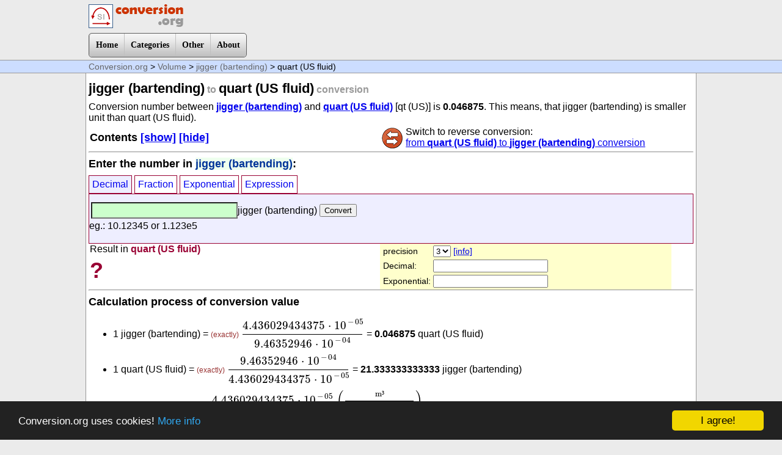

--- FILE ---
content_type: text/html; charset=UTF-8
request_url: http://conversion.org/volume/jigger-bartending/quart-us-fluid
body_size: 35007
content:

<!DOCTYPE html>
<html dir="ltr">
<head>
	<meta http-equiv="content-type" content="text/html; charset=utf-8" />
	<meta name="viewport" content="initial-scale=1.0">
	<title>jigger (bartending)-quart (US fluid) conversion</title>
		<!-- Start css3menu.com HEAD section -->
	<link rel="stylesheet" href="/menufiles/style.css" type="text/css" />
	<!-- End css3menu.com HEAD section -->

<script src="/menufiles/jquery.min.js"></script>

<script type="text/javascript" src="/menufiles/bignumber.min.js"></script>

<script>

BigNumber.config({ DECIMAL_PLACES: 1000 });
var v0a = new BigNumber('4.436029434375E-05');
var v0b = new BigNumber('9.46352946E-04');

BigNumber.config({ DECIMAL_PLACES: 950 });
//var v = 0.046875;
var v = v0a.div(v0b);


function ugras1() {
	x = document.getElementById('mibe1').value;
	window.location='../jigger-bartending/'+x;
}

function ugras2() {
	x = document.getElementById('mibe2').value;
	window.location='../quart-us-fluid/'+x;
}

function log10(val) {
  return Math.log(val) / Math.LN10;
}

function exponencialis(x) {
	n=document.getElementById('pontossag').value;
	num = (x);
	num = num.toExponential(n);
	s=num.toString();
	return s;
}

function decimalis(x) {
	n=document.getElementById('pontossag').value;
	szamjegy = 1+Math.floor(log10(Math.abs(x)));
	pontossag = 13-szamjegy;
	if(n>pontossag) {warning = true; n=pontossag;} else warning = false;
	s=Math.round(x * Math.pow(10, n)) / Math.pow(10, n);
	s=s.toFixed(n);
	s=s.toString();
	if(warning) document.getElementById('warning').style.display='inline-block'; 
			else document.getElementById('warning').style.display='none'; 
	return s;
}

function szepit(num) {
	num = Number(num);
	if(num==0) return 0;
	szamjegy = 1+Math.floor(log10(Math.abs(num)));
	pontossag = 14-szamjegy;
	if(Math.abs(num)>1E-3 && Math.abs(num)<1E7) {
		num = Math.round(num * Math.pow(10, pontossag)) / Math.pow(10, pontossag);
		s=num.toString();
	} else {
		num = num.toExponential(13);
		s = vizual(num);
	}
	return s;
}

function szepit2(num) {
	num = Number(num);
	if(num==0) return 0;
	szamjegy = 1+Math.floor(log10(Math.abs(num)));
	pontossag = 14-szamjegy;
	if(Math.abs(num)>1E-3 && Math.abs(num)<1E7) {
		num = Math.round(num * Math.pow(10, pontossag)) / Math.pow(10, pontossag);
	} else {
		num = num.toExponential(13);
	}
	s=num.toString();
	return s;
}

function atvaltas1() {
	document.getElementById('eredmeny').value = '?';
	var t = new BigNumber(document.getElementById('m1').value);
	var x = t.times(v).round(50,4);
//	alert(x);
	document.getElementById('kiindulo').innerHTML =  szepit(t);
	document.getElementById('eredmeny2').innerHTML =  szepit(x);
	document.getElementById('eredmeny').innerHTML =  szepit(x);
	document.getElementById('eredmenyd').value =  decimalis(x);
	document.getElementById('eredmenye').value =  exponencialis(x);
}

function atvaltas2() {
	document.getElementById('eredmeny').value = '?';
	t1 = document.getElementById('t1').value;
	if(t1.length <1 ) t1="0";
	t2 = document.getElementById('t2').value;
	t3 = document.getElementById('t3').value;
	if(t3!=0) {
		if(t1>=0) t = (parseFloat(t1) + Number(t2/t3));
		else t = (parseFloat(t1) - Number(t2/t3));
		x = t*v;
		document.getElementById('kiindulo').innerHTML =  szepit(t);
		document.getElementById('eredmeny').innerHTML =  szepit(x);
		document.getElementById('eredmeny2').innerHTML =  szepit(x);
		document.getElementById('eredmenyd').value =  decimalis(x);
		document.getElementById('eredmenye').value =  exponencialis(x);
	} else document.getElementById('eredmeny').innerHTML =  "error, division by zero";
}

function atvaltas3() {
	document.getElementById('eredmeny').value = '?';
	t1 = document.getElementById('x1').value;
	t2 = document.getElementById('x2').value;
	t2 = t2.replace(",", "."); 	
		t = (Number(t1+"e"+t2));
		x = t*v;
		document.getElementById('kiindulo').innerHTML =  szepit(t);
		document.getElementById('eredmeny').innerHTML =  szepit(x);
		document.getElementById('eredmeny2').innerHTML =  szepit(x);
		document.getElementById('eredmenyd').value =  decimalis(x);
		document.getElementById('eredmenye').value =  exponencialis(x);
}

function atvaltas4() {
	document.getElementById('eredmeny').value = '?';
	var t = document.getElementById('n1').value;
	if(t.length<1) t="0";
	t = t.replace(/,/g,'.');
	t = t.replace(/pi/g,'Math.PI');
	t = eval(t);
	var x = t*v;
	document.getElementById('kiindulo').innerHTML =  szepit(t);
	document.getElementById('eredmeny2').innerHTML =  szepit(x);
	document.getElementById('eredmeny').innerHTML =  szepit(x);
	document.getElementById('eredmenyd').value =  decimalis(x);
	document.getElementById('eredmenye').value =  exponencialis(x);
}

//high precision
function atvaltas5() {
	document.getElementById('eredmenyhi').innerHTML = '?';
	var prec = document.getElementById('precision').value;
	if(prec>800) prec = 800;
	var string = document.getElementById('high').value;
	if(string=='') string='0';
	string=string.replace(',','.');
	var t = new BigNumber(string);
	var x = t.times(v).round(prec,4);
//	alert(x);
	document.getElementById('eredmenyhi').innerHTML =  x;
}

function vizual (n) {
	s = n.toString();
	res = s.split("e");
	s1= res[0];
	s1 = Math.round(s1 * Math.pow(10, 14)) / Math.pow(10, 14);
	if(res.length==2) {
		s2 = res[1];
		s2=s2.toString().replace('+','');
		szep= s1+" × 10<sup>"+s2+"</sup>";
	} else szep = s1;
	return szep;
}

function tablazat() {
	start = document.getElementById('tab1').value;
		start = start.replace(",", "."); 	
	lepes = document.getElementById('tab2').value;
		lepes = lepes.replace(",", "."); 	
	ismetles = document.getElementById('tab3').value;
	if(ismetles>100) ismetles=100;
	
	i=1;
	s="<table border=\"1\" cellpadding=\"2\" cellspacing=\"0\"><tr><th>jigger (bartending)</th><th>quart (US fluid)</th></tr>";
	
	while (i <= ismetles) {
		s += "<tr><td>"+szepit(start)+"</td><td>"+szepit(v*start)+"</td></tr> ";
		start = Number(start) + Number(lepes);
		i++;
	}
	s+="</table>";
	document.getElementById('htmltabla').innerHTML = s;
	
	//excel copy table
	start = document.getElementById('tab1').value;
	i=1;
	tt="[jigger (bartending)]\t[quart (US fluid)]\n";
	while (i <= ismetles) {
		tt += ""+szepit2(start)+"\t"+szepit2(v*start)+"\n";
		start = Number(start) + Number(lepes);
		i++;
	}
	document.getElementById('exceltabla').innerHTML = tt;
}

function show(d) {
	if(d==1) {
		document.getElementById('deci').style.display='block';
		document.getElementById('tort').style.display='none';
		document.getElementById('expo').style.display='none';
		document.getElementById('expre').style.display='none';
		document.getElementById('btn1').style.backgroundColor='#EEF';
		document.getElementById('btn2').style.backgroundColor='#FFF';
		document.getElementById('btn3').style.backgroundColor='#FFF';
		document.getElementById('btn4').style.backgroundColor='#FFF';
	}
	if(d==2) {
		document.getElementById('deci').style.display='none';
		document.getElementById('tort').style.display='block';
		document.getElementById('expo').style.display='none';
		document.getElementById('expre').style.display='none';
		document.getElementById('btn1').style.backgroundColor='#FFF';
		document.getElementById('btn2').style.backgroundColor='#EEF';
		document.getElementById('btn3').style.backgroundColor='#FFF';
		document.getElementById('btn4').style.backgroundColor='#FFF';
	}
	if(d==3) {
		document.getElementById('deci').style.display='none';
		document.getElementById('tort').style.display='none';
		document.getElementById('expo').style.display='block';
		document.getElementById('expre').style.display='none';
		document.getElementById('btn1').style.backgroundColor='#FFF';
		document.getElementById('btn2').style.backgroundColor='#FFF';
		document.getElementById('btn3').style.backgroundColor='#EEF';
		document.getElementById('btn4').style.backgroundColor='#FFF';
	}
	if(d==4) {
		document.getElementById('deci').style.display='none';
		document.getElementById('tort').style.display='none';
		document.getElementById('expo').style.display='none';
		document.getElementById('expre').style.display='block';
		document.getElementById('btn1').style.backgroundColor='#FFF';
		document.getElementById('btn2').style.backgroundColor='#FFF';
		document.getElementById('btn3').style.backgroundColor='#FFF';
		document.getElementById('btn4').style.backgroundColor='#EEF';
	}
}

function showcont(shw) {
	if(shw==0) document.getElementById('contents').style.display='none';
	else 
	document.getElementById('contents').style.display='block';	
}

function mconvert() {
	var arr = document.getElementById('multiple1').value;
	var lines = arr.split('\n');
	var n=0;
	var num = 0;
	var s='';
	for(var i = 0;i < lines.length;i++){
		if(lines[i]!='') {
			num = lines[i].replace(',','.');
			s+=szepit2(0.046875*num)+"\n";
		} else s+="\n";
	}
	document.getElementById('multiple2').innerHTML=s;
}
</script>

<script type="text/javascript">
    window.cookieconsent_options = {"message":"Conversion.org uses cookies!","dismiss":"I agree!","learnMore":"More info","link":"http://conversion.org/terms.php#cookie","theme":"dark-bottom"};
</script>
<script type="text/javascript" src="/menufiles/cookieconsent.min.js"></script>

<script type="text/javascript" async
  src="https://cdnjs.cloudflare.com/ajax/libs/mathjax/2.7.0/MathJax.js?config=TeX-MML-AM_CHTML">
</script>

<script>
function enable() {
	document.getElementById('precisepart').style.display='block';
}
</script>
<style>
.input {
	background-color:#CFC; font-size:18px;
}
.header {
	color:#999; font-size:1em;
}
.header span {
	color:#000; font-size:1.4em;
}
</style>
</head>
<body>

<div class="logo">
	<a href="http://conversion.org/"><img src="/images/logo.png" border="0"></a>
</div>

	<div style="max-width:990px; margin:auto;">
        <!-- Start menu -->
        <input type="checkbox" id="css3menu-switcher" class="c3m-switch-input">
        <ul id="css3menu1" class="topmenu">
            <li class="switch"><label onClick="" for="css3menu-switcher"></label></li>
            <li class="topfirst"><a href="/" style="height:18px;line-height:18px;" >Home</a></li>
            <li class="topmenu"><a href="#" style="height:18px;line-height:18px;"><span>Categories</span></a>
            <ul>

<li><a href="/length/" >Length</a></li> 
<li><a href="/area/" >Area</a></li> 
<li><a href="/volume/" class="pressed">Volume</a></li> 
<li><a href="/mass/" >Mass</a></li> 
<li><a href="/time/" >Time</a></li> 
<li><a href="/speed/" >Speed</a></li> 
<li><a href="/acceleration/" >Acceleration</a></li> 
<li><a href="/frequency/" >Frequency</a></li> 
            </ul></li>
            <li class="topmenu"><a href="#" style="height:18px;line-height:18px;"><span>Other</span></a>
            <ul>
                <li><a href="/si-units.php" >SI units</a></li>
                <li><a href="/si-prefixes.php" >SI prefixes</a></li>
                <li><a href="/binary-prefixes.php" >Binary prefixes</a></li>
                <li><a href="/precision.php" >Precision</a></li>
                <li><a href="/sources.php" >Sources</a></li>
                <li><a href="/errorlog.php" >Error Log</a></li>
            </ul></li>
            <li class="toplast"><a href="/about.php" style="height:18px;line-height:18px;" >About</a></li>
        </ul>
        
        <!-- End menu -->
    </div>


<div class="navig1">
	<div class="navig2"><a href="/">Conversion.org</a> &gt; <a href="/volume/">Volume</a> &gt; <a href="/volume/jigger-bartending/">jigger (bartending)</a> &gt; quart (US fluid)</div>
</div>

<div class="tartalom">

<h1 class="header"><span>jigger (bartending)</span> to <span>quart (US fluid)</span> conversion</h1>
<p>Conversion number between <b><a href="/volume/jigger-bartending/">jigger (bartending)</a></b>  and 
<b><a href="/volume/quart-us-fluid/">quart (US fluid)</a></b> [qt (US)] is <b>0.046875</b>. 
This means, that jigger (bartending) is smaller unit than quart (US fluid).</p>

<div class="col_50">
<h3>Contents <a href="javascript:showcont(1);">[show]</a> <a href="javascript:showcont(0);">[hide]</a></h3>
<div id="contents" style="line-height:24px; display:none;">
        <ul>
          <li><a href="#calculator">Conversion calculator jigger (bartending) to [qt (US)]</a></li>
          <li><a href="#process">Calculation process, details</a></li>
          <li><a href="#highprecision">High precision</a></li>
          <li><a href="#chart">Conversion chart</a></li>
          <li><a href="#multiple">Multiple conversion</a></li>
          <li><a href="#details">Details about units</a></li>
        </ul>
    </div>
</div>
<div class="col_50">
	<p><a href="/volume/quart-us-fluid/jigger-bartending"><img src="/images/switch.png" align="left" style="margin:1px 4px 0 0;"></a>Switch to reverse conversion:<br>
	<a href="/volume/quart-us-fluid/jigger-bartending">from <strong>quart (US fluid)</strong> to <strong>jigger (bartending)</strong> conversion</a></p>
</div>

<hr style="clear:both">

<h3><a name="calculator"></a>Enter the number in <span style="color:#039; background-color:#EFE;">jigger (bartending)</span>:</h3>

<a href="javascript:show(1);" class="mybtn" id="btn1" style="background-color:#EEF">Decimal</a>
<a href="javascript:show(2);" class="mybtn" id="btn2">Fraction</a>
<a href="javascript:show(3);" class="mybtn" id="btn3">Exponential</a>
<a href="javascript:show(4);" class="mybtn" id="btn4">Expression</a>

<div id="deci" style="display:block;" class="bevitel">
<table border="0" style="margin-top:10px;">
  <tr>
    <td><input type="number" step="0.1" name="m1" id="m1" value="" class="input">jigger (bartending)</td>
    <td><input type="button" value="Convert" onClick="atvaltas1();"></td>
  </tr>
</table>
eg.: 10.12345 or 1.123e5
</div>


<div id="tort" style="display:none;" class="bevitel">
<table border="0">
  <tr>
    <td rowspan="2"><input type="number" name="t1" id="t1" value="" style="width:80px;" class="input"></td>
    <td style="border-bottom:2px solid #333;"><input type="number" name="t2" id="t2" value="" class="w40 input"></td>
    <td rowspan="2">[]</td>
    <td rowspan="2"><input type="button" value="Convert" onClick="atvaltas2();"></td>
  </tr>
  <tr>
    <td><input type="number" name="t3" id="t3" value="" class="w40 input"></td>
    </tr>
</table>
eg. 1 whole and 2&frasl;3. Integers only, Denominator can not be zero!
</div>


<div id="expo" style="display:none;" class="bevitel">
<table border="0">
  <tr>
    <td rowspan="2"><input type="number" step="0.1" name="x1" id="x1" value="" class="w120 input"></td>
    <td rowspan="2">×10</td>
    <td><input type="number" name="x2" id="x2" value="" class="w40 input"></td>
    <td rowspan="2">[] </td>
    <td rowspan="2">
  <input type="button" value="Convert" onClick="atvaltas3();">
    </td>
  </tr>
  <tr>
    <td>&nbsp;</td>
    </tr>
</table>
eg. 2.123 x 10<sup>-2</sup>. The power must be an integer.
</div>

<div id="expre" style="display:none;" class="bevitel">
<table border="0" style="margin-top:10px;">
  <tr>
    <td><input type="text" name="n1" id="n1" value="" class="input">[]</td>
    <td><input type="button" value="Convert" onClick="atvaltas4();"></td>
  </tr>
</table>
eg. 1+3.1*pi/4 (alowed operators: <strong>+ - * /</strong> and <strong>pi</strong> constant)
</div>
<div class="col_50">
<p>Result in <strong style="color:#903">quart (US fluid)</strong></p>
<b id="eredmeny" style="font-size:36px; color:#903;">?</b>
</div>

<div class="col_50" style="background-color:#FFC; font-size:14px;">
<table border="0">
  <tr>
    <td>precision</td>
    <td><select id="pontossag" name="pontossag">
      <option>0</option>
      <option>1</option>
      <option>2</option>
      <option selected>3</option>
      <option>4</option>
      <option>5</option>
      <option>6</option>
      <option>7</option>
      <option>8</option>
      <option>9</option>
      </select>
      <a href="javascript:alert('For decimal precision,\nrounding very large number may be inaccurate.\nThis part is created to make the result easy to copy into another program.');">[info]</a></td>
  </tr>
  <tr>
    <td>Decimal:</td>
    <td><input type="text" id="eredmenyd" name="eredmenyd" onClick="this.select();" style="width:180px;"> <b id="warning" style="display:none;"><a href="javascript:alert('With such a large number, accuracy can not be this high');">[!]</a></b></td>
  </tr>
  <tr>
    <td>Exponential:</td>
    <td><input type="text" id="eredmenye" name="eredmenye" onClick="this.select();" style="width:180px;"></td>
  </tr>
</table>
</div>

<hr style="clear:both;">
<p></p>

<h3><a name="process"></a>Calculation process of conversion value</h3>
<ul>
<li>1 jigger (bartending) = <span style="font-size:12px; color:#933;">(exactly)</span> `(4.436029434375*10^-05) / (9.46352946*10^-04)` = <strong>0.046875</strong> quart (US fluid)</li><li style="margin-top:8px;">1 quart (US fluid) = <span style="font-size:12px; color:#933;">(exactly)</span> `(9.46352946*10^-04) / (4.436029434375*10^-05)` = <strong>21.333333333333</strong> jigger (bartending)</li><li style="margin-top:8px;"><span id="kiindulo">?</span> jigger (bartending) × `(4.436029434375*10^-05&nbsp; ("m³"/"jigger (bartending)")) / (9.46352946*10^-04&nbsp; ("m³"/"quart (US fluid)"))` = <b id="eredmeny2">?</b> quart (US fluid)</li>
</ul>

<hr>
    <div style="border-radius:4px; background-color:#FED; padding:3px; border:1px solid #FC9;">
    <h3><a name="highprecision"></a>High precision conversion</h3>
    <p>If conversion between <strong>jigger (bartending) to cubic-metre</strong> and <strong>cubic-metre to quart (US fluid)</strong> is exactly definied, high precision conversion from jigger (bartending) to quart (US fluid) is enabled.</p>
	<div id="precisepart" style="display:block;">
        <p>Decimal places: 
          <input type="number" name="precision" id="precision" style="width:60px; font-size:18px;" value="50"> 
          (0-800)</p>
        <input type="text" name="high" id="high" value="" class="input"> jigger (bartending)        <input type="button" value="Convert" onClick="atvaltas5();"><br>
        Result in <strong style="color:#903">quart (US fluid)</strong>:<br>
        <b id="eredmenyhi" style="overflow-wrap: break-word; color:#903">?</b>
	</div>
  </div>

gads
<hr>



<h3><a name="chart"></a>jigger (bartending) to quart (US fluid) conversion chart</h3>
<table border="0">
  <tr>
    <td>Start value:</td>
    <td><input type="text" name="tab1" id="tab1" value="0" class="w40"> [jigger (bartending)]</td>
  </tr>
  <tr>
    <td>Step size</td>
    <td><input type="text" name="tab2" id="tab2" value="10" class="w40"> [jigger (bartending)]</td>
  </tr>
  <tr>
    <td>How many lines?</td>
    <td><input type="text" name="tab3" id="tab3" value="12" class="w40"> 
    (max 100)</td>
  </tr>
</table>
   <input type="button" value="new chart" onClick="tablazat();"> <br>

<div class="col_50">
visual:<br>
    <div id="htmltabla">
<table border="1" cellpadding="2" cellspacing="0"><tr><th>jigger (bartending)</th><th>quart (US fluid)</th></tr><tr><td>0</td><td>0</td></tr> 
<tr><td>10</td><td>0.46875</td></tr> 
<tr><td>20</td><td>0.9375</td></tr> 
<tr><td>30</td><td>1.40625</td></tr> 
<tr><td>40</td><td>1.875</td></tr> 
<tr><td>50</td><td>2.34375</td></tr> 
<tr><td>60</td><td>2.8125</td></tr> 
<tr><td>70</td><td>3.28125</td></tr> 
<tr><td>80</td><td>3.75</td></tr> 
<tr><td>90</td><td>4.21875</td></tr> 
<tr><td>100</td><td>4.6875</td></tr> 
<tr><td>110</td><td>5.15625</td></tr> 
</table>    </div>
</div>


<div class="col_50">
Copy to Excel<br>
<textarea wrap="off" id="exceltabla" style="height:300px; width:260px;" onClick="this.select();" >[jigger (bartending)]	[quart (US fluid)]
0	0
10	0.46875
20	0.9375
30	1.40625
40	1.875
50	2.34375
60	2.8125
70	3.28125
80	3.75
90	4.21875
100	4.6875
110	5.15625
</textarea>
</div>
  

<hr style="clear:both;">

<h2><a name="multiple"></a>Multiple conversion</h2>
<div class="col_50">
Enter numbers in <strong>jigger (bartending)</strong> and click convert button. <br>
One number per line.<br>
<textarea wrap="off" id="multiple1" name="multiple1" style="height:300px; width:260px;">
1
10
100
</textarea><br>
<input name="multiplebt" type="button" value="Convert" onClick="javascript:mconvert();">
</div>

<div class="col_50">
Converted numbers in <strong>quart (US fluid)</strong>:<br>
Click to select all<br>
<textarea wrap="off" id="multiple2" name="multiple2" style="height:300px; width:260px;" onClick="this.select();" >0.046875
0.46875
4.6875</textarea>
</div>


<hr style="clear:both;">
<h2><a name="details"></a>Details about jigger (bartending) and quart (US fluid) units:</h2>

<div class="col_50">
	  Convert <b><span style="color:#903">Jigger (bartending)</span> to other unit:</b> <br>
    <select id="mibe1" name="mibe1">
    <option></option>
    <option value="acre-foot">acre-foot</option><option value="acre-inch">acre-inch</option><option value="barrel-imperial">barrel (imperial)</option><option value="barrel-petroleum-archaic-blue-barrel">barrel (petroleum); archaic blue-barrel</option><option value="barrel-us-dry">barrel (US dry)</option><option value="barrel-us-fluid">barrel (US fluid)</option><option value="board-foot">board-foot</option><option value="bucket-imperial">bucket (imperial)</option><option value="bushel-imperial">bushel (imperial)</option><option value="bushel-us-dry-heaped">bushel (US dry heaped)</option><option value="bushel-us-dry-level">bushel (US dry level)</option><option value="butt-pipe">butt, pipe</option><option value="centilitre">centilitre</option><option value="coomb">coomb</option><option value="cord-firewood">cord (firewood)</option><option value="cord-foot">cord-foot</option><option value="cubic-centimetre">cubic centimetre</option><option value="cubic-decimetre">cubic decimetre</option><option value="cubic-dekametre">cubic dekametre</option><option value="cubic-fathom">cubic fathom</option><option value="cubic-foot">cubic foot</option><option value="cubic-hectometre">cubic hectometre</option><option value="cubic-inch">cubic inch</option><option value="cubic-kilometre">cubic kilometre</option><option value="cubic-metre">cubic metre</option><option value="cubic-micrometre">cubic micrometre</option><option value="cubic-mile">cubic mile</option><option value="cubic-millimetre">cubic millimetre</option><option value="cubic-nanometre">cubic nanometre</option><option value="cubic-yard">cubic yard</option><option value="cup-breakfast">cup (breakfast)</option><option value="cup-canadian">cup (Canadian)</option><option value="cup-metric">cup (metric)</option><option value="cup-us-customary">cup (US customary)</option><option value="cup-us-food-nutrition-labeling">cup (US food nutrition labeling)</option><option value="dash-imperial">dash (imperial)</option><option value="dash-us">dash (US)</option><option value="decilitre">decilitre</option><option value="dekalitre">dekalitre</option><option value="dessertspoon-imperial">dessertspoon (imperial)</option><option value="drop-imperial">drop (imperial)</option><option value="drop-medical">drop (medical)</option><option value="drop-metric">drop (metric)</option><option value="drop-us">drop (US)</option><option value="fifth">fifth</option><option value="firkin">firkin</option><option value="fluid-drachm-imperial">fluid drachm (imperial)</option><option value="fluid-dram-us">fluid dram (US)</option><option value="fluid-scruple-imperial">fluid scruple (imperial)</option><option value="gallon-beer">gallon (beer)</option><option value="gallon-imperial">gallon (imperial)</option><option value="gallon-us-dry">gallon (US dry)</option><option value="gallon-us-fluid-wine">gallon (US fluid; Wine)</option><option value="gill-imperial-noggin">gill (imperial); Noggin</option><option value="gill-us">gill (US)</option><option value="hectolitre">hectolitre</option><option value="hogshead-imperial">hogshead (imperial)</option><option value="hogshead-us">hogshead (US)</option><option value="kilderkin">kilderkin</option><option value="lambda">lambda</option><option value="last">last</option><option value="litre">litre</option><option value="load">load</option><option value="microlitre">microlitre</option><option value="millilitre">millilitre</option><option value="minim-imperial">minim (imperial)</option><option value="minim-us">minim (US)</option><option value="ounce-fluid-imperial">ounce (fluid imperial)</option><option value="ounce-fluid-us-customary">ounce (fluid US customary)</option><option value="ounce-fluid-us-food-nutrition-labeling">ounce (fluid US food nutrition labeling)</option><option value="peck-imperial">peck (imperial)</option><option value="peck-us-dry">peck (US dry)</option><option value="perch">perch</option><option value="picolitre">picolitre</option><option value="pinch-imperial">pinch (imperial)</option><option value="pinch-us">pinch (US)</option><option value="pint-imperial">pint (imperial)</option><option value="pint-us-dry">pint (US dry)</option><option value="pint-us-fluid">pint (US fluid)</option><option value="pony">pony</option><option value="pottle-quartern">pottle; quartern</option><option value="quart-imperial">quart (imperial)</option><option value="quart-us-dry">quart (US dry)</option><option value="quart-us-fluid">quart (US fluid)</option><option value="quarter-pail">quarter; pail</option><option value="register-ton">register ton</option><option value="sack-imperial-bag">sack (imperial); bag</option><option value="sack-us">sack (US)</option><option value="seam">seam</option><option value="shot-us">shot (US)</option><option value="strike-imperial">strike (imperial)</option><option value="strike-us">strike (US)</option><option value="tablespoon-australian-metric">tablespoon (Australian metric)</option><option value="tablespoon-canadian">tablespoon (Canadian)</option><option value="tablespoon-imperial">tablespoon (imperial)</option><option value="tablespoon-metric">tablespoon (metric)</option><option value="tablespoon-us-customary">tablespoon (US customary)</option><option value="tablespoon-us-food-nutrition-labeling">tablespoon (US food nutrition labeling)</option><option value="teaspoon-canadian">teaspoon (Canadian)</option><option value="teaspoon-imperial">teaspoon (imperial)</option><option value="teaspoon-metric">teaspoon (metric)</option><option value="teaspoon-us-customary">teaspoon (US customary)</option><option value="teaspoon-us-food-nutrition-labeling">teaspoon (US food nutrition labeling)</option><option value="timber-foot">timber foot</option><option value="ton-displacement">ton (displacement)</option><option value="ton-freight">ton (freight)</option><option value="ton-water">ton (water)</option><option value="tun">tun</option><option value="wey-us">wey (US)</option>
    </select>
    <input type="button" value="Go" onClick="ugras1()">

	 
	 <h3><a href="/volume/jigger-bartending/">jigger (bartending)</a></h3>
    <p>Definition of jigger (bartending) unit: ≡  1 1⁄2 US fl oz.  A jigger or measure is a bartending tool used to measure liquor, which is typically then poured into a cocktail shaker.
	</p>
    </div>


<div class="col_50" style="border-left:1px solid #999;">
Convert <b><span style="color:#903">Quart (US fluid)</span> to other unit:</b> <br>
    <select id="mibe2" name="mibe2">
    <option></option>
    <option value="acre-foot">acre-foot</option><option value="acre-inch">acre-inch</option><option value="barrel-imperial">barrel (imperial)</option><option value="barrel-petroleum-archaic-blue-barrel">barrel (petroleum); archaic blue-barrel</option><option value="barrel-us-dry">barrel (US dry)</option><option value="barrel-us-fluid">barrel (US fluid)</option><option value="board-foot">board-foot</option><option value="bucket-imperial">bucket (imperial)</option><option value="bushel-imperial">bushel (imperial)</option><option value="bushel-us-dry-heaped">bushel (US dry heaped)</option><option value="bushel-us-dry-level">bushel (US dry level)</option><option value="butt-pipe">butt, pipe</option><option value="centilitre">centilitre</option><option value="coomb">coomb</option><option value="cord-firewood">cord (firewood)</option><option value="cord-foot">cord-foot</option><option value="cubic-centimetre">cubic centimetre</option><option value="cubic-decimetre">cubic decimetre</option><option value="cubic-dekametre">cubic dekametre</option><option value="cubic-fathom">cubic fathom</option><option value="cubic-foot">cubic foot</option><option value="cubic-hectometre">cubic hectometre</option><option value="cubic-inch">cubic inch</option><option value="cubic-kilometre">cubic kilometre</option><option value="cubic-metre">cubic metre</option><option value="cubic-micrometre">cubic micrometre</option><option value="cubic-mile">cubic mile</option><option value="cubic-millimetre">cubic millimetre</option><option value="cubic-nanometre">cubic nanometre</option><option value="cubic-yard">cubic yard</option><option value="cup-breakfast">cup (breakfast)</option><option value="cup-canadian">cup (Canadian)</option><option value="cup-metric">cup (metric)</option><option value="cup-us-customary">cup (US customary)</option><option value="cup-us-food-nutrition-labeling">cup (US food nutrition labeling)</option><option value="dash-imperial">dash (imperial)</option><option value="dash-us">dash (US)</option><option value="decilitre">decilitre</option><option value="dekalitre">dekalitre</option><option value="dessertspoon-imperial">dessertspoon (imperial)</option><option value="drop-imperial">drop (imperial)</option><option value="drop-medical">drop (medical)</option><option value="drop-metric">drop (metric)</option><option value="drop-us">drop (US)</option><option value="fifth">fifth</option><option value="firkin">firkin</option><option value="fluid-drachm-imperial">fluid drachm (imperial)</option><option value="fluid-dram-us">fluid dram (US)</option><option value="fluid-scruple-imperial">fluid scruple (imperial)</option><option value="gallon-beer">gallon (beer)</option><option value="gallon-imperial">gallon (imperial)</option><option value="gallon-us-dry">gallon (US dry)</option><option value="gallon-us-fluid-wine">gallon (US fluid; Wine)</option><option value="gill-imperial-noggin">gill (imperial); Noggin</option><option value="gill-us">gill (US)</option><option value="hectolitre">hectolitre</option><option value="hogshead-imperial">hogshead (imperial)</option><option value="hogshead-us">hogshead (US)</option><option value="jigger-bartending">jigger (bartending)</option><option value="kilderkin">kilderkin</option><option value="lambda">lambda</option><option value="last">last</option><option value="litre">litre</option><option value="load">load</option><option value="microlitre">microlitre</option><option value="millilitre">millilitre</option><option value="minim-imperial">minim (imperial)</option><option value="minim-us">minim (US)</option><option value="ounce-fluid-imperial">ounce (fluid imperial)</option><option value="ounce-fluid-us-customary">ounce (fluid US customary)</option><option value="ounce-fluid-us-food-nutrition-labeling">ounce (fluid US food nutrition labeling)</option><option value="peck-imperial">peck (imperial)</option><option value="peck-us-dry">peck (US dry)</option><option value="perch">perch</option><option value="picolitre">picolitre</option><option value="pinch-imperial">pinch (imperial)</option><option value="pinch-us">pinch (US)</option><option value="pint-imperial">pint (imperial)</option><option value="pint-us-dry">pint (US dry)</option><option value="pint-us-fluid">pint (US fluid)</option><option value="pony">pony</option><option value="pottle-quartern">pottle; quartern</option><option value="quart-imperial">quart (imperial)</option><option value="quart-us-dry">quart (US dry)</option><option value="quarter-pail">quarter; pail</option><option value="register-ton">register ton</option><option value="sack-imperial-bag">sack (imperial); bag</option><option value="sack-us">sack (US)</option><option value="seam">seam</option><option value="shot-us">shot (US)</option><option value="strike-imperial">strike (imperial)</option><option value="strike-us">strike (US)</option><option value="tablespoon-australian-metric">tablespoon (Australian metric)</option><option value="tablespoon-canadian">tablespoon (Canadian)</option><option value="tablespoon-imperial">tablespoon (imperial)</option><option value="tablespoon-metric">tablespoon (metric)</option><option value="tablespoon-us-customary">tablespoon (US customary)</option><option value="tablespoon-us-food-nutrition-labeling">tablespoon (US food nutrition labeling)</option><option value="teaspoon-canadian">teaspoon (Canadian)</option><option value="teaspoon-imperial">teaspoon (imperial)</option><option value="teaspoon-metric">teaspoon (metric)</option><option value="teaspoon-us-customary">teaspoon (US customary)</option><option value="teaspoon-us-food-nutrition-labeling">teaspoon (US food nutrition labeling)</option><option value="timber-foot">timber foot</option><option value="ton-displacement">ton (displacement)</option><option value="ton-freight">ton (freight)</option><option value="ton-water">ton (water)</option><option value="tun">tun</option><option value="wey-us">wey (US)</option>
    </select>
    <input type="button" value="Go" onClick="ugras2()">

	 
	 <h3><a href="/volume/quart-us-fluid/">quart (US fluid)</a></h3>
    <p>Definition of quart (US fluid) unit: ≡  1⁄4 gal (US fl).  Quart of an US fluid gallon = 946.352946×10<sup>−6</sup> m³
</p></div>



<hr style="clear:both;">
<p><a href="/volume/"><img src="/images/volume.png" align="left" style="margin-right:4px;" border="0"></a>&larr; Back to <a href="/volume/">Volume</a> units
</p>
<hr style="clear:both;">
</div>

<div class="footer1">
	<div class="footer2">
    <p>&copy; 2026 conversion.org <a href="/terms.php">Terms of use</a></p>
    &nbsp;
	</div>
</div>

<a class="back-to-top" style="display:inline none;" href="#"><img src="/menufiles/top.png"></a>

<script>
jQuery(document).ready(function() {
var offset = 250;
var duration = 300;
jQuery(window).scroll(function() {
if (jQuery(this).scrollTop() > offset) {
jQuery('.back-to-top').fadeIn(duration);
} else {
jQuery('.back-to-top').fadeOut(duration);
}
});
 
jQuery('.back-to-top').click(function(event) {
event.preventDefault();
jQuery('html, body').animate({scrollTop: 0}, duration);
return false;
})
});
</script>
</body>
</html>


--- FILE ---
content_type: application/javascript
request_url: http://conversion.org/menufiles/bignumber.min.js
body_size: 17655
content:
/* bignumber.js v4.0.0 https://github.com/MikeMcl/bignumber.js/LICENCE */
!function(e){"use strict";function n(e){function a(e,n){var t,r,i,o,u,s,l=this;if(!(l instanceof a))return z&&x(26,"constructor call without new",e),new a(e,n);if(null!=n&&V(n,2,64,C,"base")){if(n=0|n,s=e+"",10==n)return l=new a(e instanceof a?e:s),I(l,B+l.e+1,P);if((o="number"==typeof e)&&0*e!=0||!new RegExp("^-?"+(t="["+v.slice(0,n)+"]+")+"(?:\\."+t+")?$",37>n?"i":"").test(s))return U(l,s,o,n);o?(l.s=0>1/e?(s=s.slice(1),-1):1,z&&s.replace(/^0\.0*|\./,"").length>15&&x(C,w,e),o=!1):l.s=45===s.charCodeAt(0)?(s=s.slice(1),-1):1,s=A(s,10,n,l.s)}else{if(e instanceof a)return l.s=e.s,l.e=e.e,l.c=(e=e.c)?e.slice():e,void(C=0);if((o="number"==typeof e)&&0*e==0){if(l.s=0>1/e?(e=-e,-1):1,e===~~e){for(r=0,i=e;i>=10;i/=10,r++);return l.e=r,l.c=[e],void(C=0)}s=e+""}else{if(!h.test(s=e+""))return U(l,s,o);l.s=45===s.charCodeAt(0)?(s=s.slice(1),-1):1}}for((r=s.indexOf("."))>-1&&(s=s.replace(".","")),(i=s.search(/e/i))>0?(0>r&&(r=i),r+=+s.slice(i+1),s=s.substring(0,i)):0>r&&(r=s.length),i=0;48===s.charCodeAt(i);i++);for(u=s.length;48===s.charCodeAt(--u););if(s=s.slice(i,u+1))if(u=s.length,o&&z&&u>15&&(e>y||e!==p(e))&&x(C,w,l.s*e),r=r-i-1,r>G)l.c=l.e=null;else if($>r)l.c=[l.e=0];else{if(l.e=r,l.c=[],i=(r+1)%b,0>r&&(i+=b),u>i){for(i&&l.c.push(+s.slice(0,i)),u-=b;u>i;)l.c.push(+s.slice(i,i+=b));s=s.slice(i),i=b-s.length}else i-=u;for(;i--;s+="0");l.c.push(+s)}else l.c=[l.e=0];C=0}function A(e,n,t,i){var o,u,l,c,h,g,p,d=e.indexOf("."),m=B,w=P;for(37>t&&(e=e.toLowerCase()),d>=0&&(l=W,W=0,e=e.replace(".",""),p=new a(t),h=p.pow(e.length-d),W=l,p.c=s(f(r(h.c),h.e),10,n),p.e=p.c.length),g=s(e,t,n),u=l=g.length;0==g[--l];g.pop());if(!g[0])return"0";if(0>d?--u:(h.c=g,h.e=u,h.s=i,h=L(h,p,m,w,n),g=h.c,c=h.r,u=h.e),o=u+m+1,d=g[o],l=n/2,c=c||0>o||null!=g[o+1],c=4>w?(null!=d||c)&&(0==w||w==(h.s<0?3:2)):d>l||d==l&&(4==w||c||6==w&&1&g[o-1]||w==(h.s<0?8:7)),1>o||!g[0])e=c?f("1",-m):"0";else{if(g.length=o,c)for(--n;++g[--o]>n;)g[o]=0,o||(++u,g.unshift(1));for(l=g.length;!g[--l];);for(d=0,e="";l>=d;e+=v.charAt(g[d++]));e=f(e,u)}return e}function E(e,n,t,i){var o,u,s,c,h;if(t=null!=t&&V(t,0,8,i,m)?0|t:P,!e.c)return e.toString();if(o=e.c[0],s=e.e,null==n)h=r(e.c),h=19==i||24==i&&q>=s?l(h,s):f(h,s);else if(e=I(new a(e),n,t),u=e.e,h=r(e.c),c=h.length,19==i||24==i&&(u>=n||q>=u)){for(;n>c;h+="0",c++);h=l(h,u)}else if(n-=s,h=f(h,u),u+1>c){if(--n>0)for(h+=".";n--;h+="0");}else if(n+=u-c,n>0)for(u+1==c&&(h+=".");n--;h+="0");return e.s<0&&o?"-"+h:h}function D(e,n){var t,r,i=0;for(u(e[0])&&(e=e[0]),t=new a(e[0]);++i<e.length;){if(r=new a(e[i]),!r.s){t=r;break}n.call(t,r)&&(t=r)}return t}function F(e,n,t,r,i){return(n>e||e>t||e!=c(e))&&x(r,(i||"decimal places")+(n>e||e>t?" out of range":" not an integer"),e),!0}function _(e,n,t){for(var r=1,i=n.length;!n[--i];n.pop());for(i=n[0];i>=10;i/=10,r++);return(t=r+t*b-1)>G?e.c=e.e=null:$>t?e.c=[e.e=0]:(e.e=t,e.c=n),e}function x(e,n,t){var r=new Error(["new BigNumber","cmp","config","div","divToInt","eq","gt","gte","lt","lte","minus","mod","plus","precision","random","round","shift","times","toDigits","toExponential","toFixed","toFormat","toFraction","pow","toPrecision","toString","BigNumber"][e]+"() "+n+": "+t);throw r.name="BigNumber Error",C=0,r}function I(e,n,t,r){var i,o,u,s,l,f,c,a=e.c,h=O;if(a){e:{for(i=1,s=a[0];s>=10;s/=10,i++);if(o=n-i,0>o)o+=b,u=n,l=a[f=0],c=l/h[i-u-1]%10|0;else if(f=g((o+1)/b),f>=a.length){if(!r)break e;for(;a.length<=f;a.push(0));l=c=0,i=1,o%=b,u=o-b+1}else{for(l=s=a[f],i=1;s>=10;s/=10,i++);o%=b,u=o-b+i,c=0>u?0:l/h[i-u-1]%10|0}if(r=r||0>n||null!=a[f+1]||(0>u?l:l%h[i-u-1]),r=4>t?(c||r)&&(0==t||t==(e.s<0?3:2)):c>5||5==c&&(4==t||r||6==t&&(o>0?u>0?l/h[i-u]:0:a[f-1])%10&1||t==(e.s<0?8:7)),1>n||!a[0])return a.length=0,r?(n-=e.e+1,a[0]=h[(b-n%b)%b],e.e=-n||0):a[0]=e.e=0,e;if(0==o?(a.length=f,s=1,f--):(a.length=f+1,s=h[b-o],a[f]=u>0?p(l/h[i-u]%h[u])*s:0),r)for(;;){if(0==f){for(o=1,u=a[0];u>=10;u/=10,o++);for(u=a[0]+=s,s=1;u>=10;u/=10,s++);o!=s&&(e.e++,a[0]==N&&(a[0]=1));break}if(a[f]+=s,a[f]!=N)break;a[f--]=0,s=1}for(o=a.length;0===a[--o];a.pop());}e.e>G?e.c=e.e=null:e.e<$&&(e.c=[e.e=0])}return e}var L,U,C=0,M=a.prototype,T=new a(1),B=20,P=4,q=-7,k=21,$=-1e7,G=1e7,z=!0,V=F,j=!1,H=1,W=0,J={decimalSeparator:".",groupSeparator:",",groupSize:3,secondaryGroupSize:0,fractionGroupSeparator:" ",fractionGroupSize:0};return a.another=n,a.ROUND_UP=0,a.ROUND_DOWN=1,a.ROUND_CEIL=2,a.ROUND_FLOOR=3,a.ROUND_HALF_UP=4,a.ROUND_HALF_DOWN=5,a.ROUND_HALF_EVEN=6,a.ROUND_HALF_CEIL=7,a.ROUND_HALF_FLOOR=8,a.EUCLID=9,a.config=a.set=function(){var e,n,t=0,r={},i=arguments,s=i[0],l=s&&"object"==typeof s?function(){return s.hasOwnProperty(n)?null!=(e=s[n]):void 0}:function(){return i.length>t?null!=(e=i[t++]):void 0};return l(n="DECIMAL_PLACES")&&V(e,0,S,2,n)&&(B=0|e),r[n]=B,l(n="ROUNDING_MODE")&&V(e,0,8,2,n)&&(P=0|e),r[n]=P,l(n="EXPONENTIAL_AT")&&(u(e)?V(e[0],-S,0,2,n)&&V(e[1],0,S,2,n)&&(q=0|e[0],k=0|e[1]):V(e,-S,S,2,n)&&(q=-(k=0|(0>e?-e:e)))),r[n]=[q,k],l(n="RANGE")&&(u(e)?V(e[0],-S,-1,2,n)&&V(e[1],1,S,2,n)&&($=0|e[0],G=0|e[1]):V(e,-S,S,2,n)&&(0|e?$=-(G=0|(0>e?-e:e)):z&&x(2,n+" cannot be zero",e))),r[n]=[$,G],l(n="ERRORS")&&(e===!!e||1===e||0===e?(C=0,V=(z=!!e)?F:o):z&&x(2,n+d,e)),r[n]=z,l(n="CRYPTO")&&(e===!0||e===!1||1===e||0===e?e?(e="undefined"==typeof crypto,!e&&crypto&&(crypto.getRandomValues||crypto.randomBytes)?j=!0:z?x(2,"crypto unavailable",e?void 0:crypto):j=!1):j=!1:z&&x(2,n+d,e)),r[n]=j,l(n="MODULO_MODE")&&V(e,0,9,2,n)&&(H=0|e),r[n]=H,l(n="POW_PRECISION")&&V(e,0,S,2,n)&&(W=0|e),r[n]=W,l(n="FORMAT")&&("object"==typeof e?J=e:z&&x(2,n+" not an object",e)),r[n]=J,r},a.max=function(){return D(arguments,M.lt)},a.min=function(){return D(arguments,M.gt)},a.random=function(){var e=9007199254740992,n=Math.random()*e&2097151?function(){return p(Math.random()*e)}:function(){return 8388608*(1073741824*Math.random()|0)+(8388608*Math.random()|0)};return function(e){var t,r,i,o,u,s=0,l=[],f=new a(T);if(e=null!=e&&V(e,0,S,14)?0|e:B,o=g(e/b),j)if(crypto.getRandomValues){for(t=crypto.getRandomValues(new Uint32Array(o*=2));o>s;)u=131072*t[s]+(t[s+1]>>>11),u>=9e15?(r=crypto.getRandomValues(new Uint32Array(2)),t[s]=r[0],t[s+1]=r[1]):(l.push(u%1e14),s+=2);s=o/2}else if(crypto.randomBytes){for(t=crypto.randomBytes(o*=7);o>s;)u=281474976710656*(31&t[s])+1099511627776*t[s+1]+4294967296*t[s+2]+16777216*t[s+3]+(t[s+4]<<16)+(t[s+5]<<8)+t[s+6],u>=9e15?crypto.randomBytes(7).copy(t,s):(l.push(u%1e14),s+=7);s=o/7}else j=!1,z&&x(14,"crypto unavailable",crypto);if(!j)for(;o>s;)u=n(),9e15>u&&(l[s++]=u%1e14);for(o=l[--s],e%=b,o&&e&&(u=O[b-e],l[s]=p(o/u)*u);0===l[s];l.pop(),s--);if(0>s)l=[i=0];else{for(i=-1;0===l[0];l.shift(),i-=b);for(s=1,u=l[0];u>=10;u/=10,s++);b>s&&(i-=b-s)}return f.e=i,f.c=l,f}}(),L=function(){function e(e,n,t){var r,i,o,u,s=0,l=e.length,f=n%R,c=n/R|0;for(e=e.slice();l--;)o=e[l]%R,u=e[l]/R|0,r=c*o+u*f,i=f*o+r%R*R+s,s=(i/t|0)+(r/R|0)+c*u,e[l]=i%t;return s&&e.unshift(s),e}function n(e,n,t,r){var i,o;if(t!=r)o=t>r?1:-1;else for(i=o=0;t>i;i++)if(e[i]!=n[i]){o=e[i]>n[i]?1:-1;break}return o}function r(e,n,t,r){for(var i=0;t--;)e[t]-=i,i=e[t]<n[t]?1:0,e[t]=i*r+e[t]-n[t];for(;!e[0]&&e.length>1;e.shift());}return function(i,o,u,s,l){var f,c,h,g,d,m,w,v,y,O,R,S,A,E,D,F,_,x=i.s==o.s?1:-1,L=i.c,U=o.c;if(!(L&&L[0]&&U&&U[0]))return new a(i.s&&o.s&&(L?!U||L[0]!=U[0]:U)?L&&0==L[0]||!U?0*x:x/0:NaN);for(v=new a(x),y=v.c=[],c=i.e-o.e,x=u+c+1,l||(l=N,c=t(i.e/b)-t(o.e/b),x=x/b|0),h=0;U[h]==(L[h]||0);h++);if(U[h]>(L[h]||0)&&c--,0>x)y.push(1),g=!0;else{for(E=L.length,F=U.length,h=0,x+=2,d=p(l/(U[0]+1)),d>1&&(U=e(U,d,l),L=e(L,d,l),F=U.length,E=L.length),A=F,O=L.slice(0,F),R=O.length;F>R;O[R++]=0);_=U.slice(),_.unshift(0),D=U[0],U[1]>=l/2&&D++;do{if(d=0,f=n(U,O,F,R),0>f){if(S=O[0],F!=R&&(S=S*l+(O[1]||0)),d=p(S/D),d>1)for(d>=l&&(d=l-1),m=e(U,d,l),w=m.length,R=O.length;1==n(m,O,w,R);)d--,r(m,w>F?_:U,w,l),w=m.length,f=1;else 0==d&&(f=d=1),m=U.slice(),w=m.length;if(R>w&&m.unshift(0),r(O,m,R,l),R=O.length,-1==f)for(;n(U,O,F,R)<1;)d++,r(O,R>F?_:U,R,l),R=O.length}else 0===f&&(d++,O=[0]);y[h++]=d,O[0]?O[R++]=L[A]||0:(O=[L[A]],R=1)}while((A++<E||null!=O[0])&&x--);g=null!=O[0],y[0]||y.shift()}if(l==N){for(h=1,x=y[0];x>=10;x/=10,h++);I(v,u+(v.e=h+c*b-1)+1,s,g)}else v.e=c,v.r=+g;return v}}(),U=function(){var e=/^(-?)0([xbo])(?=\w[\w.]*$)/i,n=/^([^.]+)\.$/,t=/^\.([^.]+)$/,r=/^-?(Infinity|NaN)$/,i=/^\s*\+(?=[\w.])|^\s+|\s+$/g;return function(o,u,s,l){var f,c=s?u:u.replace(i,"");if(r.test(c))o.s=isNaN(c)?null:0>c?-1:1;else{if(!s&&(c=c.replace(e,function(e,n,t){return f="x"==(t=t.toLowerCase())?16:"b"==t?2:8,l&&l!=f?e:n}),l&&(f=l,c=c.replace(n,"$1").replace(t,"0.$1")),u!=c))return new a(c,f);z&&x(C,"not a"+(l?" base "+l:"")+" number",u),o.s=null}o.c=o.e=null,C=0}}(),M.absoluteValue=M.abs=function(){var e=new a(this);return e.s<0&&(e.s=1),e},M.ceil=function(){return I(new a(this),this.e+1,2)},M.comparedTo=M.cmp=function(e,n){return C=1,i(this,new a(e,n))},M.decimalPlaces=M.dp=function(){var e,n,r=this.c;if(!r)return null;if(e=((n=r.length-1)-t(this.e/b))*b,n=r[n])for(;n%10==0;n/=10,e--);return 0>e&&(e=0),e},M.dividedBy=M.div=function(e,n){return C=3,L(this,new a(e,n),B,P)},M.dividedToIntegerBy=M.divToInt=function(e,n){return C=4,L(this,new a(e,n),0,1)},M.equals=M.eq=function(e,n){return C=5,0===i(this,new a(e,n))},M.floor=function(){return I(new a(this),this.e+1,3)},M.greaterThan=M.gt=function(e,n){return C=6,i(this,new a(e,n))>0},M.greaterThanOrEqualTo=M.gte=function(e,n){return C=7,1===(n=i(this,new a(e,n)))||0===n},M.isFinite=function(){return!!this.c},M.isInteger=M.isInt=function(){return!!this.c&&t(this.e/b)>this.c.length-2},M.isNaN=function(){return!this.s},M.isNegative=M.isNeg=function(){return this.s<0},M.isZero=function(){return!!this.c&&0==this.c[0]},M.lessThan=M.lt=function(e,n){return C=8,i(this,new a(e,n))<0},M.lessThanOrEqualTo=M.lte=function(e,n){return C=9,-1===(n=i(this,new a(e,n)))||0===n},M.minus=M.sub=function(e,n){var r,i,o,u,s=this,l=s.s;if(C=10,e=new a(e,n),n=e.s,!l||!n)return new a(NaN);if(l!=n)return e.s=-n,s.plus(e);var f=s.e/b,c=e.e/b,h=s.c,g=e.c;if(!f||!c){if(!h||!g)return h?(e.s=-n,e):new a(g?s:NaN);if(!h[0]||!g[0])return g[0]?(e.s=-n,e):new a(h[0]?s:3==P?-0:0)}if(f=t(f),c=t(c),h=h.slice(),l=f-c){for((u=0>l)?(l=-l,o=h):(c=f,o=g),o.reverse(),n=l;n--;o.push(0));o.reverse()}else for(i=(u=(l=h.length)<(n=g.length))?l:n,l=n=0;i>n;n++)if(h[n]!=g[n]){u=h[n]<g[n];break}if(u&&(o=h,h=g,g=o,e.s=-e.s),n=(i=g.length)-(r=h.length),n>0)for(;n--;h[r++]=0);for(n=N-1;i>l;){if(h[--i]<g[i]){for(r=i;r&&!h[--r];h[r]=n);--h[r],h[i]+=N}h[i]-=g[i]}for(;0==h[0];h.shift(),--c);return h[0]?_(e,h,c):(e.s=3==P?-1:1,e.c=[e.e=0],e)},M.modulo=M.mod=function(e,n){var t,r,i=this;return C=11,e=new a(e,n),!i.c||!e.s||e.c&&!e.c[0]?new a(NaN):!e.c||i.c&&!i.c[0]?new a(i):(9==H?(r=e.s,e.s=1,t=L(i,e,0,3),e.s=r,t.s*=r):t=L(i,e,0,H),i.minus(t.times(e)))},M.negated=M.neg=function(){var e=new a(this);return e.s=-e.s||null,e},M.plus=M.add=function(e,n){var r,i=this,o=i.s;if(C=12,e=new a(e,n),n=e.s,!o||!n)return new a(NaN);if(o!=n)return e.s=-n,i.minus(e);var u=i.e/b,s=e.e/b,l=i.c,f=e.c;if(!u||!s){if(!l||!f)return new a(o/0);if(!l[0]||!f[0])return f[0]?e:new a(l[0]?i:0*o)}if(u=t(u),s=t(s),l=l.slice(),o=u-s){for(o>0?(s=u,r=f):(o=-o,r=l),r.reverse();o--;r.push(0));r.reverse()}for(o=l.length,n=f.length,0>o-n&&(r=f,f=l,l=r,n=o),o=0;n;)o=(l[--n]=l[n]+f[n]+o)/N|0,l[n]=N===l[n]?0:l[n]%N;return o&&(l.unshift(o),++s),_(e,l,s)},M.precision=M.sd=function(e){var n,t,r=this,i=r.c;if(null!=e&&e!==!!e&&1!==e&&0!==e&&(z&&x(13,"argument"+d,e),e!=!!e&&(e=null)),!i)return null;if(t=i.length-1,n=t*b+1,t=i[t]){for(;t%10==0;t/=10,n--);for(t=i[0];t>=10;t/=10,n++);}return e&&r.e+1>n&&(n=r.e+1),n},M.round=function(e,n){var t=new a(this);return(null==e||V(e,0,S,15))&&I(t,~~e+this.e+1,null!=n&&V(n,0,8,15,m)?0|n:P),t},M.shift=function(e){var n=this;return V(e,-y,y,16,"argument")?n.times("1e"+c(e)):new a(n.c&&n.c[0]&&(-y>e||e>y)?n.s*(0>e?0:1/0):n)},M.squareRoot=M.sqrt=function(){var e,n,i,o,u,s=this,l=s.c,f=s.s,c=s.e,h=B+4,g=new a("0.5");if(1!==f||!l||!l[0])return new a(!f||0>f&&(!l||l[0])?NaN:l?s:1/0);if(f=Math.sqrt(+s),0==f||f==1/0?(n=r(l),(n.length+c)%2==0&&(n+="0"),f=Math.sqrt(n),c=t((c+1)/2)-(0>c||c%2),f==1/0?n="1e"+c:(n=f.toExponential(),n=n.slice(0,n.indexOf("e")+1)+c),i=new a(n)):i=new a(f+""),i.c[0])for(c=i.e,f=c+h,3>f&&(f=0);;)if(u=i,i=g.times(u.plus(L(s,u,h,1))),r(u.c).slice(0,f)===(n=r(i.c)).slice(0,f)){if(i.e<c&&--f,n=n.slice(f-3,f+1),"9999"!=n&&(o||"4999"!=n)){(!+n||!+n.slice(1)&&"5"==n.charAt(0))&&(I(i,i.e+B+2,1),e=!i.times(i).eq(s));break}if(!o&&(I(u,u.e+B+2,0),u.times(u).eq(s))){i=u;break}h+=4,f+=4,o=1}return I(i,i.e+B+1,P,e)},M.times=M.mul=function(e,n){var r,i,o,u,s,l,f,c,h,g,p,d,m,w,v,y=this,O=y.c,S=(C=17,e=new a(e,n)).c;if(!(O&&S&&O[0]&&S[0]))return!y.s||!e.s||O&&!O[0]&&!S||S&&!S[0]&&!O?e.c=e.e=e.s=null:(e.s*=y.s,O&&S?(e.c=[0],e.e=0):e.c=e.e=null),e;for(i=t(y.e/b)+t(e.e/b),e.s*=y.s,f=O.length,g=S.length,g>f&&(m=O,O=S,S=m,o=f,f=g,g=o),o=f+g,m=[];o--;m.push(0));for(w=N,v=R,o=g;--o>=0;){for(r=0,p=S[o]%v,d=S[o]/v|0,s=f,u=o+s;u>o;)c=O[--s]%v,h=O[s]/v|0,l=d*c+h*p,c=p*c+l%v*v+m[u]+r,r=(c/w|0)+(l/v|0)+d*h,m[u--]=c%w;m[u]=r}return r?++i:m.shift(),_(e,m,i)},M.toDigits=function(e,n){var t=new a(this);return e=null!=e&&V(e,1,S,18,"precision")?0|e:null,n=null!=n&&V(n,0,8,18,m)?0|n:P,e?I(t,e,n):t},M.toExponential=function(e,n){return E(this,null!=e&&V(e,0,S,19)?~~e+1:null,n,19)},M.toFixed=function(e,n){return E(this,null!=e&&V(e,0,S,20)?~~e+this.e+1:null,n,20)},M.toFormat=function(e,n){var t=E(this,null!=e&&V(e,0,S,21)?~~e+this.e+1:null,n,21);if(this.c){var r,i=t.split("."),o=+J.groupSize,u=+J.secondaryGroupSize,s=J.groupSeparator,l=i[0],f=i[1],c=this.s<0,a=c?l.slice(1):l,h=a.length;if(u&&(r=o,o=u,u=r,h-=r),o>0&&h>0){for(r=h%o||o,l=a.substr(0,r);h>r;r+=o)l+=s+a.substr(r,o);u>0&&(l+=s+a.slice(r)),c&&(l="-"+l)}t=f?l+J.decimalSeparator+((u=+J.fractionGroupSize)?f.replace(new RegExp("\\d{"+u+"}\\B","g"),"$&"+J.fractionGroupSeparator):f):l}return t},M.toFraction=function(e){var n,t,i,o,u,s,l,f,c,h=z,g=this,p=g.c,d=new a(T),m=t=new a(T),w=l=new a(T);if(null!=e&&(z=!1,s=new a(e),z=h,(!(h=s.isInt())||s.lt(T))&&(z&&x(22,"max denominator "+(h?"out of range":"not an integer"),e),e=!h&&s.c&&I(s,s.e+1,1).gte(T)?s:null)),!p)return g.toString();for(c=r(p),o=d.e=c.length-g.e-1,d.c[0]=O[(u=o%b)<0?b+u:u],e=!e||s.cmp(d)>0?o>0?d:m:s,u=G,G=1/0,s=new a(c),l.c[0]=0;f=L(s,d,0,1),i=t.plus(f.times(w)),1!=i.cmp(e);)t=w,w=i,m=l.plus(f.times(i=m)),l=i,d=s.minus(f.times(i=d)),s=i;return i=L(e.minus(t),w,0,1),l=l.plus(i.times(m)),t=t.plus(i.times(w)),l.s=m.s=g.s,o*=2,n=L(m,w,o,P).minus(g).abs().cmp(L(l,t,o,P).minus(g).abs())<1?[m.toString(),w.toString()]:[l.toString(),t.toString()],G=u,n},M.toNumber=function(){return+this},M.toPower=M.pow=function(e,n){var t,r,i,o=p(0>e?-e:+e),u=this;if(null!=n&&(C=23,n=new a(n)),!V(e,-y,y,23,"exponent")&&(!isFinite(e)||o>y&&(e/=0)||parseFloat(e)!=e&&!(e=NaN))||0==e)return t=Math.pow(+u,e),new a(n?t%n:t);for(n?e>1&&u.gt(T)&&u.isInt()&&n.gt(T)&&n.isInt()?u=u.mod(n):(i=n,n=null):W&&(t=g(W/b+2)),r=new a(T);;){if(o%2){if(r=r.times(u),!r.c)break;t?r.c.length>t&&(r.c.length=t):n&&(r=r.mod(n))}if(o=p(o/2),!o)break;u=u.times(u),t?u.c&&u.c.length>t&&(u.c.length=t):n&&(u=u.mod(n))}return n?r:(0>e&&(r=T.div(r)),i?r.mod(i):t?I(r,W,P):r)},M.toPrecision=function(e,n){return E(this,null!=e&&V(e,1,S,24,"precision")?0|e:null,n,24)},M.toString=function(e){var n,t=this,i=t.s,o=t.e;return null===o?i?(n="Infinity",0>i&&(n="-"+n)):n="NaN":(n=r(t.c),n=null!=e&&V(e,2,64,25,"base")?A(f(n,o),0|e,10,i):q>=o||o>=k?l(n,o):f(n,o),0>i&&t.c[0]&&(n="-"+n)),n},M.truncated=M.trunc=function(){return I(new a(this),this.e+1,1)},M.valueOf=M.toJSON=function(){var e,n=this,t=n.e;return null===t?n.toString():(e=r(n.c),e=q>=t||t>=k?l(e,t):f(e,t),n.s<0?"-"+e:e)},M.isBigNumber=!0,null!=e&&a.config(e),a}function t(e){var n=0|e;return e>0||e===n?n:n-1}function r(e){for(var n,t,r=1,i=e.length,o=e[0]+"";i>r;){for(n=e[r++]+"",t=b-n.length;t--;n="0"+n);o+=n}for(i=o.length;48===o.charCodeAt(--i););return o.slice(0,i+1||1)}function i(e,n){var t,r,i=e.c,o=n.c,u=e.s,s=n.s,l=e.e,f=n.e;if(!u||!s)return null;if(t=i&&!i[0],r=o&&!o[0],t||r)return t?r?0:-s:u;if(u!=s)return u;if(t=0>u,r=l==f,!i||!o)return r?0:!i^t?1:-1;if(!r)return l>f^t?1:-1;for(s=(l=i.length)<(f=o.length)?l:f,u=0;s>u;u++)if(i[u]!=o[u])return i[u]>o[u]^t?1:-1;return l==f?0:l>f^t?1:-1}function o(e,n,t){return(e=c(e))>=n&&t>=e}function u(e){return"[object Array]"==Object.prototype.toString.call(e)}function s(e,n,t){for(var r,i,o=[0],u=0,s=e.length;s>u;){for(i=o.length;i--;o[i]*=n);for(o[r=0]+=v.indexOf(e.charAt(u++));r<o.length;r++)o[r]>t-1&&(null==o[r+1]&&(o[r+1]=0),o[r+1]+=o[r]/t|0,o[r]%=t)}return o.reverse()}function l(e,n){return(e.length>1?e.charAt(0)+"."+e.slice(1):e)+(0>n?"e":"e+")+n}function f(e,n){var t,r;if(0>n){for(r="0.";++n;r+="0");e=r+e}else if(t=e.length,++n>t){for(r="0",n-=t;--n;r+="0");e+=r}else t>n&&(e=e.slice(0,n)+"."+e.slice(n));return e}function c(e){return e=parseFloat(e),0>e?g(e):p(e)}var a,h=/^-?(\d+(\.\d*)?|\.\d+)(e[+-]?\d+)?$/i,g=Math.ceil,p=Math.floor,d=" not a boolean or binary digit",m="rounding mode",w="number type has more than 15 significant digits",v="0123456789abcdefghijklmnopqrstuvwxyzABCDEFGHIJKLMNOPQRSTUVWXYZ$_",N=1e14,b=14,y=9007199254740991,O=[1,10,100,1e3,1e4,1e5,1e6,1e7,1e8,1e9,1e10,1e11,1e12,1e13],R=1e7,S=1e9;a=n(),a["default"]=a.BigNumber=a,"function"==typeof define&&define.amd?define(function(){return a}):"undefined"!=typeof module&&module.exports?module.exports=a:(e||(e="undefined"!=typeof self?self:Function("return this")()),e.BigNumber=a)}(this);
//# sourceMappingURL=bignumber.js.map